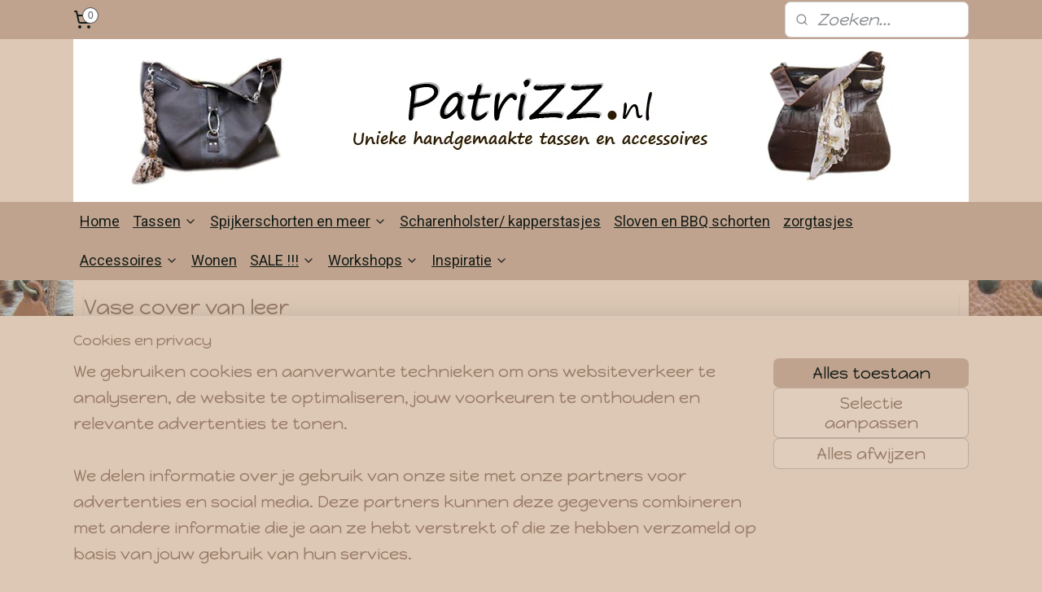

--- FILE ---
content_type: text/html; charset=UTF-8
request_url: https://www.patrizz.nl/c-4751200/vase-cover-van-leer/
body_size: 15725
content:
<!DOCTYPE html>
<!--[if lt IE 7]>
<html lang="nl"
      class="no-js lt-ie9 lt-ie8 lt-ie7 secure"> <![endif]-->
<!--[if IE 7]>
<html lang="nl"
      class="no-js lt-ie9 lt-ie8 is-ie7 secure"> <![endif]-->
<!--[if IE 8]>
<html lang="nl"
      class="no-js lt-ie9 is-ie8 secure"> <![endif]-->
<!--[if gt IE 8]><!-->
<html lang="nl" class="no-js secure">
<!--<![endif]-->
<head prefix="og: http://ogp.me/ns#">
    <meta http-equiv="Content-Type" content="text/html; charset=UTF-8"/>

    <title>Vase cover van leer | PatriZZ</title>
    <meta name="robots" content="noarchive"/>
    <meta name="robots" content="index,follow,noodp,noydir"/>
    
    <meta name="verify-v1" content="dXhitLdobFTTjFK_n_r3OpZRDaoHXhEUSv9TPB2NQ3c"/>
        <meta name="google-site-verification" content="dXhitLdobFTTjFK_n_r3OpZRDaoHXhEUSv9TPB2NQ3c"/>
    <meta name="theme-color" content="#977B67"/>
    <meta name="viewport" content="width=device-width, initial-scale=1.0"/>
    <meta name="revisit-after" content="1 days"/>
    <meta name="generator" content="Mijnwebwinkel"/>
    <meta name="web_author" content="https://www.mijnwebwinkel.nl/"/>

    

    <meta property="og:site_name" content="PatriZZ"/>

    <meta property="og:title" content="Vase cover van leer"/>
    <meta property="og:description" content=""/>
    <meta property="og:type" content="website"/>
    <meta property="og:image" content="https://cdn.myonlinestore.eu/93cb001a-6be1-11e9-a722-44a8421b9960/image/cache/full/02545ea5574e23e05cd079aedcd474893fa77b37.jpg"/>
        <meta property="og:image" content="https://cdn.myonlinestore.eu/93cb001a-6be1-11e9-a722-44a8421b9960/image/cache/full/895e3be5e09c764abfa4c8f68ce463d9fe96ed01.jpg"/>
        <meta property="og:image" content="https://cdn.myonlinestore.eu/93cb001a-6be1-11e9-a722-44a8421b9960/image/cache/full/fd357de5e629d9dc4bd980354febc5c0b2d3bb04.jpg"/>
        <meta property="og:url" content="https://www.patrizz.nl/c-4751200/vase-cover-van-leer/"/>

    <link rel="preload" as="style" href="https://static.myonlinestore.eu/assets/../js/fancybox/jquery.fancybox.css?20260123073340"
          onload="this.onload=null;this.rel='stylesheet'">
    <noscript>
        <link rel="stylesheet" href="https://static.myonlinestore.eu/assets/../js/fancybox/jquery.fancybox.css?20260123073340">
    </noscript>

    <link rel="stylesheet" type="text/css" href="https://asset.myonlinestore.eu/231FyU0JpwqXz6YZz9IAk80NZFzSdl.css"/>

    <link rel="preload" as="style" href="https://static.myonlinestore.eu/assets/../fonts/fontawesome-6.4.2/css/fontawesome.min.css?20260123073340"
          onload="this.onload=null;this.rel='stylesheet'">
    <link rel="preload" as="style" href="https://static.myonlinestore.eu/assets/../fonts/fontawesome-6.4.2/css/solid.min.css?20260123073340"
          onload="this.onload=null;this.rel='stylesheet'">
    <link rel="preload" as="style" href="https://static.myonlinestore.eu/assets/../fonts/fontawesome-6.4.2/css/brands.min.css?20260123073340"
          onload="this.onload=null;this.rel='stylesheet'">
    <link rel="preload" as="style" href="https://static.myonlinestore.eu/assets/../fonts/fontawesome-6.4.2/css/v4-shims.min.css?20260123073340"
          onload="this.onload=null;this.rel='stylesheet'">
    <noscript>
        <link rel="stylesheet" href="https://static.myonlinestore.eu/assets/../fonts/font-awesome-4.1.0/css/font-awesome.4.1.0.min.css?20260123073340">
    </noscript>

    <link rel="preconnect" href="https://static.myonlinestore.eu/" crossorigin />
    <link rel="dns-prefetch" href="https://static.myonlinestore.eu/" />
    <link rel="preconnect" href="https://cdn.myonlinestore.eu" crossorigin />
    <link rel="dns-prefetch" href="https://cdn.myonlinestore.eu" />

    <script type="text/javascript" src="https://static.myonlinestore.eu/assets/../js/modernizr.js?20260123073340"></script>
        
    <link rel="canonical" href="https://www.patrizz.nl/c-4751200/vase-cover-van-leer/"/>
                    <link rel="shortcut icon" type="image/x-icon" href="data:image/x-icon;base64,">
        <link rel="icon" type="image/png" href="[data-uri]" />
    <script>
        var _rollbarConfig = {
        accessToken: 'd57a2075769e4401ab611d78421f1c89',
        captureUncaught: false,
        captureUnhandledRejections: false,
        verbose: false,
        payload: {
            environment: 'prod',
            person: {
                id: 47878,
            },
            ignoredMessages: [
                'request aborted',
                'network error',
                'timeout'
            ]
        },
        reportLevel: 'error'
    };
    // Rollbar Snippet
    !function(r){var e={};function o(n){if(e[n])return e[n].exports;var t=e[n]={i:n,l:!1,exports:{}};return r[n].call(t.exports,t,t.exports,o),t.l=!0,t.exports}o.m=r,o.c=e,o.d=function(r,e,n){o.o(r,e)||Object.defineProperty(r,e,{enumerable:!0,get:n})},o.r=function(r){"undefined"!=typeof Symbol&&Symbol.toStringTag&&Object.defineProperty(r,Symbol.toStringTag,{value:"Module"}),Object.defineProperty(r,"__esModule",{value:!0})},o.t=function(r,e){if(1&e&&(r=o(r)),8&e)return r;if(4&e&&"object"==typeof r&&r&&r.__esModule)return r;var n=Object.create(null);if(o.r(n),Object.defineProperty(n,"default",{enumerable:!0,value:r}),2&e&&"string"!=typeof r)for(var t in r)o.d(n,t,function(e){return r[e]}.bind(null,t));return n},o.n=function(r){var e=r&&r.__esModule?function(){return r.default}:function(){return r};return o.d(e,"a",e),e},o.o=function(r,e){return Object.prototype.hasOwnProperty.call(r,e)},o.p="",o(o.s=0)}([function(r,e,o){var n=o(1),t=o(4);_rollbarConfig=_rollbarConfig||{},_rollbarConfig.rollbarJsUrl=_rollbarConfig.rollbarJsUrl||"https://cdnjs.cloudflare.com/ajax/libs/rollbar.js/2.14.4/rollbar.min.js",_rollbarConfig.async=void 0===_rollbarConfig.async||_rollbarConfig.async;var a=n.setupShim(window,_rollbarConfig),l=t(_rollbarConfig);window.rollbar=n.Rollbar,a.loadFull(window,document,!_rollbarConfig.async,_rollbarConfig,l)},function(r,e,o){var n=o(2);function t(r){return function(){try{return r.apply(this,arguments)}catch(r){try{console.error("[Rollbar]: Internal error",r)}catch(r){}}}}var a=0;function l(r,e){this.options=r,this._rollbarOldOnError=null;var o=a++;this.shimId=function(){return o},"undefined"!=typeof window&&window._rollbarShims&&(window._rollbarShims[o]={handler:e,messages:[]})}var i=o(3),s=function(r,e){return new l(r,e)},d=function(r){return new i(s,r)};function c(r){return t(function(){var e=Array.prototype.slice.call(arguments,0),o={shim:this,method:r,args:e,ts:new Date};window._rollbarShims[this.shimId()].messages.push(o)})}l.prototype.loadFull=function(r,e,o,n,a){var l=!1,i=e.createElement("script"),s=e.getElementsByTagName("script")[0],d=s.parentNode;i.crossOrigin="",i.src=n.rollbarJsUrl,o||(i.async=!0),i.onload=i.onreadystatechange=t(function(){if(!(l||this.readyState&&"loaded"!==this.readyState&&"complete"!==this.readyState)){i.onload=i.onreadystatechange=null;try{d.removeChild(i)}catch(r){}l=!0,function(){var e;if(void 0===r._rollbarDidLoad){e=new Error("rollbar.js did not load");for(var o,n,t,l,i=0;o=r._rollbarShims[i++];)for(o=o.messages||[];n=o.shift();)for(t=n.args||[],i=0;i<t.length;++i)if("function"==typeof(l=t[i])){l(e);break}}"function"==typeof a&&a(e)}()}}),d.insertBefore(i,s)},l.prototype.wrap=function(r,e,o){try{var n;if(n="function"==typeof e?e:function(){return e||{}},"function"!=typeof r)return r;if(r._isWrap)return r;if(!r._rollbar_wrapped&&(r._rollbar_wrapped=function(){o&&"function"==typeof o&&o.apply(this,arguments);try{return r.apply(this,arguments)}catch(o){var e=o;throw e&&("string"==typeof e&&(e=new String(e)),e._rollbarContext=n()||{},e._rollbarContext._wrappedSource=r.toString(),window._rollbarWrappedError=e),e}},r._rollbar_wrapped._isWrap=!0,r.hasOwnProperty))for(var t in r)r.hasOwnProperty(t)&&(r._rollbar_wrapped[t]=r[t]);return r._rollbar_wrapped}catch(e){return r}};for(var p="log,debug,info,warn,warning,error,critical,global,configure,handleUncaughtException,handleAnonymousErrors,handleUnhandledRejection,captureEvent,captureDomContentLoaded,captureLoad".split(","),u=0;u<p.length;++u)l.prototype[p[u]]=c(p[u]);r.exports={setupShim:function(r,e){if(r){var o=e.globalAlias||"Rollbar";if("object"==typeof r[o])return r[o];r._rollbarShims={},r._rollbarWrappedError=null;var a=new d(e);return t(function(){e.captureUncaught&&(a._rollbarOldOnError=r.onerror,n.captureUncaughtExceptions(r,a,!0),e.wrapGlobalEventHandlers&&n.wrapGlobals(r,a,!0)),e.captureUnhandledRejections&&n.captureUnhandledRejections(r,a,!0);var t=e.autoInstrument;return!1!==e.enabled&&(void 0===t||!0===t||"object"==typeof t&&t.network)&&r.addEventListener&&(r.addEventListener("load",a.captureLoad.bind(a)),r.addEventListener("DOMContentLoaded",a.captureDomContentLoaded.bind(a))),r[o]=a,a})()}},Rollbar:d}},function(r,e){function o(r,e,o){if(e.hasOwnProperty&&e.hasOwnProperty("addEventListener")){for(var n=e.addEventListener;n._rollbarOldAdd&&n.belongsToShim;)n=n._rollbarOldAdd;var t=function(e,o,t){n.call(this,e,r.wrap(o),t)};t._rollbarOldAdd=n,t.belongsToShim=o,e.addEventListener=t;for(var a=e.removeEventListener;a._rollbarOldRemove&&a.belongsToShim;)a=a._rollbarOldRemove;var l=function(r,e,o){a.call(this,r,e&&e._rollbar_wrapped||e,o)};l._rollbarOldRemove=a,l.belongsToShim=o,e.removeEventListener=l}}r.exports={captureUncaughtExceptions:function(r,e,o){if(r){var n;if("function"==typeof e._rollbarOldOnError)n=e._rollbarOldOnError;else if(r.onerror){for(n=r.onerror;n._rollbarOldOnError;)n=n._rollbarOldOnError;e._rollbarOldOnError=n}e.handleAnonymousErrors();var t=function(){var o=Array.prototype.slice.call(arguments,0);!function(r,e,o,n){r._rollbarWrappedError&&(n[4]||(n[4]=r._rollbarWrappedError),n[5]||(n[5]=r._rollbarWrappedError._rollbarContext),r._rollbarWrappedError=null);var t=e.handleUncaughtException.apply(e,n);o&&o.apply(r,n),"anonymous"===t&&(e.anonymousErrorsPending+=1)}(r,e,n,o)};o&&(t._rollbarOldOnError=n),r.onerror=t}},captureUnhandledRejections:function(r,e,o){if(r){"function"==typeof r._rollbarURH&&r._rollbarURH.belongsToShim&&r.removeEventListener("unhandledrejection",r._rollbarURH);var n=function(r){var o,n,t;try{o=r.reason}catch(r){o=void 0}try{n=r.promise}catch(r){n="[unhandledrejection] error getting `promise` from event"}try{t=r.detail,!o&&t&&(o=t.reason,n=t.promise)}catch(r){}o||(o="[unhandledrejection] error getting `reason` from event"),e&&e.handleUnhandledRejection&&e.handleUnhandledRejection(o,n)};n.belongsToShim=o,r._rollbarURH=n,r.addEventListener("unhandledrejection",n)}},wrapGlobals:function(r,e,n){if(r){var t,a,l="EventTarget,Window,Node,ApplicationCache,AudioTrackList,ChannelMergerNode,CryptoOperation,EventSource,FileReader,HTMLUnknownElement,IDBDatabase,IDBRequest,IDBTransaction,KeyOperation,MediaController,MessagePort,ModalWindow,Notification,SVGElementInstance,Screen,TextTrack,TextTrackCue,TextTrackList,WebSocket,WebSocketWorker,Worker,XMLHttpRequest,XMLHttpRequestEventTarget,XMLHttpRequestUpload".split(",");for(t=0;t<l.length;++t)r[a=l[t]]&&r[a].prototype&&o(e,r[a].prototype,n)}}}},function(r,e){function o(r,e){this.impl=r(e,this),this.options=e,function(r){for(var e=function(r){return function(){var e=Array.prototype.slice.call(arguments,0);if(this.impl[r])return this.impl[r].apply(this.impl,e)}},o="log,debug,info,warn,warning,error,critical,global,configure,handleUncaughtException,handleAnonymousErrors,handleUnhandledRejection,_createItem,wrap,loadFull,shimId,captureEvent,captureDomContentLoaded,captureLoad".split(","),n=0;n<o.length;n++)r[o[n]]=e(o[n])}(o.prototype)}o.prototype._swapAndProcessMessages=function(r,e){var o,n,t;for(this.impl=r(this.options);o=e.shift();)n=o.method,t=o.args,this[n]&&"function"==typeof this[n]&&("captureDomContentLoaded"===n||"captureLoad"===n?this[n].apply(this,[t[0],o.ts]):this[n].apply(this,t));return this},r.exports=o},function(r,e){r.exports=function(r){return function(e){if(!e&&!window._rollbarInitialized){for(var o,n,t=(r=r||{}).globalAlias||"Rollbar",a=window.rollbar,l=function(r){return new a(r)},i=0;o=window._rollbarShims[i++];)n||(n=o.handler),o.handler._swapAndProcessMessages(l,o.messages);window[t]=n,window._rollbarInitialized=!0}}}}]);
    // End Rollbar Snippet
    </script>
    <script defer type="text/javascript" src="https://static.myonlinestore.eu/assets/../js/jquery.min.js?20260123073340"></script><script defer type="text/javascript" src="https://static.myonlinestore.eu/assets/../js/mww/shop.js?20260123073340"></script><script defer type="text/javascript" src="https://static.myonlinestore.eu/assets/../js/mww/shop/category.js?20260123073340"></script><script defer type="text/javascript" src="https://static.myonlinestore.eu/assets/../js/fancybox/jquery.fancybox.pack.js?20260123073340"></script><script defer type="text/javascript" src="https://static.myonlinestore.eu/assets/../js/fancybox/jquery.fancybox-thumbs.js?20260123073340"></script><script defer type="text/javascript" src="https://static.myonlinestore.eu/assets/../js/mww/image.js?20260123073340"></script><script defer type="text/javascript" src="https://static.myonlinestore.eu/assets/../js/mww/navigation.js?20260123073340"></script><script defer type="text/javascript" src="https://static.myonlinestore.eu/assets/../js/delay.js?20260123073340"></script><script defer type="text/javascript" src="https://static.myonlinestore.eu/assets/../js/mww/ajax.js?20260123073340"></script><script defer type="text/javascript" src="https://static.myonlinestore.eu/assets/../js/foundation/foundation.min.js?20260123073340"></script><script defer type="text/javascript" src="https://static.myonlinestore.eu/assets/../js/foundation/foundation/foundation.topbar.js?20260123073340"></script><script defer type="text/javascript" src="https://static.myonlinestore.eu/assets/../js/foundation/foundation/foundation.tooltip.js?20260123073340"></script><script defer type="text/javascript" src="https://static.myonlinestore.eu/assets/../js/mww/deferred.js?20260123073340"></script>
        <script src="https://static.myonlinestore.eu/assets/webpack/bootstrapper.ce10832e.js"></script>
    
    <script src="https://static.myonlinestore.eu/assets/webpack/vendor.85ea91e8.js" defer></script><script src="https://static.myonlinestore.eu/assets/webpack/main.c5872b2c.js" defer></script>
    
    <script src="https://static.myonlinestore.eu/assets/webpack/webcomponents.377dc92a.js" defer></script>
    
    <script src="https://static.myonlinestore.eu/assets/webpack/render.8395a26c.js" defer></script>

    <script>
        window.bootstrapper.add(new Strap('marketingScripts', []));
    </script>
        <script>
  window.dataLayer = window.dataLayer || [];

  function gtag() {
    dataLayer.push(arguments);
  }

    gtag(
    "consent",
    "default",
    {
      "ad_storage": "denied",
      "ad_user_data": "denied",
      "ad_personalization": "denied",
      "analytics_storage": "denied",
      "security_storage": "granted",
      "personalization_storage": "denied",
      "functionality_storage": "denied",
    }
  );

  gtag("js", new Date());
  gtag("config", 'G-HSRC51ENF9', { "groups": "myonlinestore" });gtag("config", 'G-Q0KJN1Y5XM');</script>
<script async src="https://www.googletagmanager.com/gtag/js?id=G-HSRC51ENF9"></script>
        <script>
        
    </script>
        
<script>
    var marketingStrapId = 'marketingScripts'
    var marketingScripts = window.bootstrapper.use(marketingStrapId);

    if (marketingScripts === null) {
        marketingScripts = [];
    }

    
    window.bootstrapper.update(new Strap(marketingStrapId, marketingScripts));
</script>
    <noscript>
        <style>ul.products li {
                opacity: 1 !important;
            }</style>
    </noscript>

            <script>
                (function (w, d, s, l, i) {
            w[l] = w[l] || [];
            w[l].push({
                'gtm.start':
                    new Date().getTime(), event: 'gtm.js'
            });
            var f = d.getElementsByTagName(s)[0],
                j = d.createElement(s), dl = l != 'dataLayer' ? '&l=' + l : '';
            j.async = true;
            j.src =
                'https://www.googletagmanager.com/gtm.js?id=' + i + dl;
            f.parentNode.insertBefore(j, f);
        })(window, document, 'script', 'dataLayer', 'GTM-MSQ3L6L');
            </script>

</head>
<body    class="lang-nl_NL layout-width-1100 oneColumn">

    <noscript>
                    <iframe src="https://www.googletagmanager.com/ns.html?id=GTM-MSQ3L6L" height="0" width="0"
                    style="display:none;visibility:hidden"></iframe>
            </noscript>


<header>
    <a tabindex="0" id="skip-link" class="button screen-reader-text" href="#content">Spring naar de hoofdtekst</a>
</header>


<div id="react_element__filter"></div>

<div class="site-container">
    <div class="inner-wrap">
        
        
        <div class="bg-container custom-css-container"             data-active-language="nl"
            data-current-date="25-01-2026"
            data-category-id="4751200"
            data-article-id="unknown"
            data-article-category-id="unknown"
            data-article-name="unknown"
        >
            <noscript class="no-js-message">
                <div class="inner">
                    Javascript is uitgeschakeld.


Zonder Javascript is het niet mogelijk bestellingen te plaatsen in deze webwinkel en zijn een aantal functionaliteiten niet beschikbaar.
                </div>
            </noscript>

            <div id="header">
                <div id="react_root"><!-- --></div>
                <div
                    class="header-bar-top">
                                                
<div class="row header-bar-inner" data-bar-position="top" data-options="sticky_on: [medium, large]; is_hover: true; scrolltop: true;" data-topbar>
    <section class="top-bar-section">
                                    <div class="module-container cart align-left">
                    
<div class="header-cart module moduleCartCompact" data-ajax-cart-replace="true" data-productcount="0">
            <a href="/cart/?category_id=4751200" class="foldout-cart">
                <div   
    aria-hidden role="img"
    class="icon icon--sf-shopping-cart
        "
            title="Winkelwagen"
    >
    <svg><use xlink:href="#sf-shopping-cart"></use></svg>
    </div>
            <span class="count">0</span>
        </a>
        <div class="hidden-cart-details">
            <div class="invisible-hover-area">
                <div data-mobile-cart-replace="true" class="cart-details">
                                            <div class="cart-summary">
                            Geen artikelen in winkelwagen.
                        </div>
                                    </div>

                            </div>
        </div>
    </div>

                </div>
                                                <div class="module-container search align-right2">
                    <div class="react_element__searchbox" 
    data-post-url="/search/" 
    data-search-phrase=""></div>

                </div>
                        </section>
</div>

                                    </div>

                



<sf-header-image
    class="web-component"
    header-element-height="200px"
    align="center"
    store-name="PatriZZ"
    store-url="https://www.patrizz.nl/"
    background-image-url="https://cdn.myonlinestore.eu/93cb001a-6be1-11e9-a722-44a8421b9960/nl_NL_image_header_4.jpg?t=1769173573"
    mobile-background-image-url=""
    logo-custom-width=""
    logo-custom-height=""
    page-column-width="1100"
    style="
        height: 200px;

        --background-color: #DDC8B5;
        --background-height: 200px;
        --background-aspect-ratio: 5.5;
        --scaling-background-aspect-ratio: 5.5;
        --mobile-background-height: 0px;
        --mobile-background-aspect-ratio: 1;
        --color: #C0A38E;
        --logo-custom-width: auto;
        --logo-custom-height: auto;
        --logo-aspect-ratio: 1
        ">
    </sf-header-image>
                <div class="header-bar-bottom">
                                                
<div class="row header-bar-inner" data-bar-position="header" data-options="sticky_on: [medium, large]; is_hover: true; scrolltop: true;" data-topbar>
    <section class="top-bar-section">
                                    <nav class="module-container navigation  align-left">
                    <ul>
                            




<li class="">
            <a href="https://www.patrizz.nl/" class="">
            Home
                    </a>

                                </li>
    

    


<li class="has-dropdown">
            <a href="https://www.patrizz.nl/c-3430179/tassen/" class="">
            Tassen
                                                <div aria-hidden role="img" class="icon"><svg><use xlink:href="#sf-chevron-down"></use></svg></div>
                                    </a>

                                    <ul class="dropdown">
                        




<li class="">
            <a href="https://www.patrizz.nl/c-2939840/tassen-van-up-cycled-leer-en-meer/" class="">
            Tassen van UP-cycled leer en meer
                    </a>

                                </li>
    




<li class="">
            <a href="https://www.patrizz.nl/c-1135918/tassen/" class="">
            tassen
                    </a>

                                </li>
    




<li class="">
            <a href="https://www.patrizz.nl/c-775272/werk-tassen-reistassen/" class="">
            Werk-tassen | Reistassen
                    </a>

                                </li>
    




<li class="">
            <a href="https://www.patrizz.nl/c-2710269/exclusieve-handbeschilderde-tassen/" class="">
            Exclusieve handbeschilderde tassen
                    </a>

                                </li>
    




<li class="">
            <a href="https://www.patrizz.nl/c-1028479/opdrachten-orders/" class="">
            Opdrachten | Orders
                    </a>

                                </li>
    




<li class="">
            <a href="https://www.patrizz.nl/c-5655098/rolstoeltasje/" class="">
            Rolstoeltasje
                    </a>

                                </li>
                </ul>
                        </li>
    

    


<li class="has-dropdown">
            <a href="https://www.patrizz.nl/c-3294236/spijkerschorten-en-meer/" class="">
            Spijkerschorten en meer
                                                <div aria-hidden role="img" class="icon"><svg><use xlink:href="#sf-chevron-down"></use></svg></div>
                                    </a>

                                    <ul class="dropdown">
                        

    


<li class="has-dropdown">
            <a href="https://www.patrizz.nl/c-3294248/professionele-spijkerschorten/" class="">
            Professionele Spijkerschorten 
                                                <div aria-hidden role="img" class="icon sub-item"><svg><use xlink:href="#sf-chevron-right"></use></svg></div>
                                    </a>

                                    <ul class="dropdown">
                        




<li class="">
            <a href="https://www.patrizz.nl/c-7582257/2-zakken/" class="">
            2 zakken
                    </a>

                                </li>
    




<li class="">
            <a href="https://www.patrizz.nl/c-7582260/4-zakken/" class="">
            4 zakken
                    </a>

                                </li>
    




<li class="">
            <a href="https://www.patrizz.nl/c-7582263/gereedschapsgordels-en-zakken/" class="">
            Gereedschapsgordels en zakken
                    </a>

                                </li>
    




<li class="">
            <a href="https://www.patrizz.nl/c-7582266/diverse-spijkerschorten/" class="">
            Diverse spijkerschorten
                    </a>

                                </li>
                </ul>
                        </li>
    




<li class="">
            <a href="https://www.patrizz.nl/c-7138713/klusschorten/" class="">
            Klusschorten
                    </a>

                                </li>
    




<li class="">
            <a href="https://www.patrizz.nl/c-6910823/gereedschaps-accessoires/" class="">
            Gereedschaps accessoires
                    </a>

                                </li>
    




<li class="">
            <a href="https://www.patrizz.nl/c-6910826/inspiratie-en-opdrachten/" class="">
             Inspiratie en opdrachten
                    </a>

                                </li>
                </ul>
                        </li>
    




<li class="">
            <a href="https://www.patrizz.nl/c-6910763/scharenholster-kapperstasjes/" class="">
            Scharenholster/ kapperstasjes
                    </a>

                                </li>
    




<li class="">
            <a href="https://www.patrizz.nl/c-6910766/sloven-en-bbq-schorten/" class="">
            Sloven en BBQ schorten
                    </a>

                                </li>
    




<li class="">
            <a href="https://www.patrizz.nl/c-6910769/zorgtasjes/" class="">
            zorgtasjes
                    </a>

                                </li>
    

    


<li class="has-dropdown">
            <a href="https://www.patrizz.nl/c-689241/accessoires/" class="">
            Accessoires
                                                <div aria-hidden role="img" class="icon"><svg><use xlink:href="#sf-chevron-down"></use></svg></div>
                                    </a>

                                    <ul class="dropdown">
                        




<li class="">
            <a href="https://www.patrizz.nl/c-5164603/leren-notitieboek-covers/" class="">
            Leren Notitieboek covers
                    </a>

                                </li>
    




<li class="">
            <a href="https://www.patrizz.nl/c-5369257/dopp-kit-heren-toilettassen/" class="">
            Dopp kit/ heren toilettassen
                    </a>

                                </li>
                </ul>
                        </li>
    




<li class="">
            <a href="https://www.patrizz.nl/c-4245175/wonen/" class="">
            Wonen
                    </a>

                                </li>
    

    


<li class="has-dropdown">
            <a href="https://www.patrizz.nl/c-3925710/sale/" class="">
            SALE !!!
                                                <div aria-hidden role="img" class="icon"><svg><use xlink:href="#sf-chevron-down"></use></svg></div>
                                    </a>

                                    <ul class="dropdown">
                        




<li class="">
            <a href="https://www.patrizz.nl/c-3714277/schorten-holsters/" class="">
            Schorten &amp; Holsters
                    </a>

                                </li>
    




<li class="">
            <a href="https://www.patrizz.nl/c-690738/tassen/" class="">
            Tassen 
                    </a>

                                </li>
    




<li class="">
            <a href="https://www.patrizz.nl/c-5998825/accessoires/" class="">
            Accessoires
                    </a>

                                </li>
    




<li class="">
            <a href="https://www.patrizz.nl/c-4410388/woonaccessoires/" class="">
            Woonaccessoires
                    </a>

                                </li>
                </ul>
                        </li>
    

    


<li class="has-dropdown">
            <a href="https://www.patrizz.nl/c-2473390/workshops/" class="">
            Workshops
                                                <div aria-hidden role="img" class="icon"><svg><use xlink:href="#sf-chevron-down"></use></svg></div>
                                    </a>

                                    <ul class="dropdown">
                        

    


<li class="has-dropdown">
            <a href="https://www.patrizz.nl/c-1424371/exclusieve-tassen-maken/" class="">
            Exclusieve tassen maken
                                                <div aria-hidden role="img" class="icon sub-item"><svg><use xlink:href="#sf-chevron-right"></use></svg></div>
                                    </a>

                                    <ul class="dropdown">
                        




<li class="">
            <a href="https://www.patrizz.nl/c-1545012/foto-s-tassen-van-de-workshop-exclusieve-tas-maken/" class="">
            Foto&#039;s  tassen van de workshop exclusieve tas maken.
                    </a>

                                </li>
                </ul>
                        </li>
    




<li class="">
            <a href="https://www.patrizz.nl/c-5322997/workshop-beugeltas-1-persoon/" class="">
            Workshop Beugeltas 1 persoon
                    </a>

                                </li>
    




<li class="">
            <a href="https://www.patrizz.nl/c-2824942/workshop-shopper-maken/" class="">
            Workshop Shopper maken 
                    </a>

                                </li>
    




<li class="">
            <a href="https://www.patrizz.nl/c-5347120/korte-workshop-59-95/" class="">
            Korte workshop;  € 59.95
                    </a>

                                </li>
    




<li class="">
            <a href="https://www.patrizz.nl/c-4269672/froebelen-met-leer/" class="">
            Fröbelen met leer
                    </a>

                                </li>
    




<li class="">
            <a href="https://www.patrizz.nl/c-5730357/prijslijst-workshops/" class="">
            prijslijst workshops
                    </a>

                                </li>
    




<li class="">
            <a href="https://www.patrizz.nl/c-5177119/atelier-plek-huren/" class="">
            Atelier plek huren
                    </a>

                                </li>
    




<li class="">
            <a href="https://www.patrizz.nl/c-5333045/sfeerimpressie/" class="">
            Sfeerimpressie
                    </a>

                                </li>
    




<li class="">
            <a href="https://www.patrizz.nl/c-6351981/diy-pakketjes/" class="">
            DIY pakketjes
                    </a>

                                </li>
                </ul>
                        </li>
    

    


<li class="has-dropdown">
            <a href="https://www.patrizz.nl/c-3430200/inspiratie/" class="">
            Inspiratie
                                                <div aria-hidden role="img" class="icon"><svg><use xlink:href="#sf-chevron-down"></use></svg></div>
                                    </a>

                                    <ul class="dropdown">
                        

    


<li class="has-dropdown">
            <a href="https://www.patrizz.nl/c-3188881/verkochte-leren-schorten/" class="">
            Verkochte Leren schorten
                                                <div aria-hidden role="img" class="icon sub-item"><svg><use xlink:href="#sf-chevron-right"></use></svg></div>
                                    </a>

                                    <ul class="dropdown">
                        




<li class="">
            <a href="https://www.patrizz.nl/c-4018240/verkochte-horeca-schorten/" class="">
            verkochte Horeca schorten
                    </a>

                                </li>
    




<li class="">
            <a href="https://www.patrizz.nl/c-4018241/verkochte-opdracht-scharenholsters/" class="">
            verkochte /opdracht scharenholsters
                    </a>

                                </li>
    




<li class="">
            <a href="https://www.patrizz.nl/c-5074769/verkochte-opdracht-zorgschorten/" class="">
            Verkochte/ opdracht zorgschorten
                    </a>

                                </li>
                </ul>
                        </li>
    




<li class="">
            <a href="https://www.patrizz.nl/c-3415600/verkochte-tassen-in-opdracht/" class="">
            Verkochte tassen in opdracht
                    </a>

                                </li>
    




<li class="">
            <a href="https://www.patrizz.nl/c-3415601/verkochte-schorten-in-opdracht/" class="">
            Verkochte schorten in opdracht
                    </a>

                                </li>
    




<li class="">
            <a href="https://www.patrizz.nl/c-3415608/verkochte-accessoires-en-diverse-in-opdracht/" class="">
            Verkochte accessoires en diverse in opdracht
                    </a>

                                </li>
    




<li class="">
            <a href="https://www.patrizz.nl/c-1386618/verkochte-tassen-1/" class="">
            Verkochte tassen 1
                    </a>

                                </li>
    




<li class="">
            <a href="https://www.patrizz.nl/c-1829591/verkochte-tassen-2/" class="">
            Verkochte tassen 2
                    </a>

                                </li>
    




<li class="">
            <a href="https://www.patrizz.nl/c-1386619/verkochte-accessoires/" class="">
            Verkochte Accessoires
                    </a>

                                </li>
                </ul>
                        </li>

                    </ul>
                </nav>
                        </section>
</div>

                                    </div>
            </div>

            
            
            <div id="content" class="columncount-1">
                <div class="row">
                                            <div class="columns columns-14 foldout-nav">
                            <a class="mobile-nav-toggle" href="#" data-react-trigger="mobile-navigation-toggle">
    <i></i> Menu</a>   
                        </div>
                                                                <div class="columns large-14 medium-14 small-14" id="centercolumn">
    
    
                                <script>
        window.bootstrapper.add(new Strap('filters', ));
        window.bootstrapper.add(new Strap('criteria', ));
    </script>
    
                        
                        <div class="intro rte_content">
                    <h1>Vase cover van leer</h1>
                            
            </div>



    
    
        <div id="react_element__category-events"><!-- --></div>
        
        <div class="prev_next top display_mode_6">
    <div class="row collapse overviewOptions">
        <div class="overviewOptions-item filter-toggle">
                        
                                        <div class="sorting-selection-mobile">
                    <div class="sortingSelect">
                        <div class="inline-select">
                            <span class="sorting-selection-mobile-icon inline-select-icon">
                                    <span
    aria-hidden role="img"
    class="icon icon--sf-arrow-down-up
        "
    >
    <svg><use xlink:href="#sf-arrow-down-up"></use></svg>
    </span>
                            </span>
                            <select onchange="mww.shop.category.sortArticles(event)" aria-label="Sorteer op">
                                <option value="0">
                                    Populariteit</option>
                                <option  value="1">
                                    Laagste prijs</option>
                                <option  value="2">
                                    Hoogste prijs</option>
                                <option  value="3">
                                    A - Z</option>
                                <option  value="4">
                                    Z - A</option>
                                <option  value="5">
                                    Nieuw - Oud</option>
                                <option  value="6">
                                    Oud - Nieuw</option>
                            </select>
                            <span class="inline-select-icon">
                                    <span
    aria-hidden role="img"
    class="icon icon--sf-chevron-down
        "
    >
    <svg><use xlink:href="#sf-chevron-down"></use></svg>
    </span>
                            </span>
                        </div>
                    </div>
                </div>
                    </div>
        <div class="overviewOptions-item">
                                                                                        <div class="sorting-selection-desktop">
                    <div class="sortingSelect">
                        <span class="prefix">
                            Sorteer op</span>
                        <div class="inline-select">
                            <select onchange="mww.shop.category.sortArticles(event)" aria-label="Sorteer op">
                                <option value="0">
                                    Populariteit</option>
                                <option  value="1">
                                    Laagste prijs</option>
                                <option  value="2">
                                    Hoogste prijs</option>
                                <option  value="3">
                                    A - Z</option>
                                <option  value="4">
                                    Z - A</option>
                                <option  value="5">
                                    Nieuw - Oud</option>
                                <option  value="6">
                                    Oud - Nieuw</option>
                            </select>
                            <span class="inline-select-icon">
                                    <span
    aria-hidden role="img"
    class="icon icon--sf-chevron-down
        "
    >
    <svg><use xlink:href="#sf-chevron-down"></use></svg>
    </span>
                            </span>
                        </div>
                    </div>
                </div>
                    </div>
    </div>
</div>

            <ul class="products masonry">
                        <li id="article_52072412"><span class="row-top"><a href="https://cdn.myonlinestore.eu/93cb001a-6be1-11e9-a722-44a8421b9960/image/cache/full/02545ea5574e23e05cd079aedcd474893fa77b37.jpg?20260123073340" class="fancybox zoom" rel="overview"
           title="Vase cover"
           data-product-url="https://www.patrizz.nl/a-52072412/vase-cover-van-leer/vase-cover/"><div   
    aria-hidden role="img"
    class="icon icon--sf-zoom-in
        "
            title="zoom-in"
    ><svg><use xlink:href="#sf-zoom-in"></use></svg></div></a><a href="https://www.patrizz.nl/a-52072412/vase-cover-van-leer/vase-cover/" class="image" title="Vase cover"
           style="background-image: url(https://cdn.myonlinestore.eu/93cb001a-6be1-11e9-a722-44a8421b9960/image/cache/article/02545ea5574e23e05cd079aedcd474893fa77b37.jpg?20260123073340);"><img src="https://cdn.myonlinestore.eu/93cb001a-6be1-11e9-a722-44a8421b9960/image/cache/article/02545ea5574e23e05cd079aedcd474893fa77b37.jpg?20260123073340" alt="Vase cover" /></a><div class="save-button-overview" id="react_element__saveforlater-overview-button" data-product-id="0d20e1e7-bd59-11eb-a98b-0a6e45a98899" data-analytics-id="41203338" data-product-name="Vase cover" data-value="18.500000" data-currency="EUR"></div></span><span class="row-bottom"><div class="info"><a href="https://www.patrizz.nl/a-52072412/vase-cover-van-leer/vase-cover/" class="title">Vase cover</a><p class="desc">
                        Afmetingen: 15 cm doorsnee en de hoogte is 25.5 cm met omslag 29 cm zonder omslag<br /><br />
Geef je lelijke vaas een overjasje van leer vvoor een stoer uiterlijk<br /><br />
prijs per st.<br /><br />
Kleur: vintage zwart
        </p><div class="right"><span class="pricetag"><span class="regular">
                    € 18,<sup>50</sup></span></span><div class="product-overview-buttons "><form method="post" action="/order/cart/article-add/" class="order-button addToCartForm"><input type="hidden" name="category_article_id" value="52072412"/><input type="hidden" name="ajax_cart" value="true" class="has_ajax_cart"/><button onclick="if (window.overviewAddToCart) window.overviewAddToCart({ id: '41203338', name: 'Vase cover', quantity: 1, value: '18.500000', currency: 'EUR' });" class="btn has_ajax_cart" type="submit"
                                title="Vase cover bestellen">Bestellen</button></form></div></div></div></span></li>                                <li id="article_55198141"><span class="row-top"><a href="https://cdn.myonlinestore.eu/93cb001a-6be1-11e9-a722-44a8421b9960/image/cache/full/895e3be5e09c764abfa4c8f68ce463d9fe96ed01.jpg?20260123073340" class="fancybox zoom" rel="overview"
           title="Vase cover"
           data-product-url="https://www.patrizz.nl/a-55198141/vase-cover-van-leer/vase-cover/"><div   
    aria-hidden role="img"
    class="icon icon--sf-zoom-in
        "
            title="zoom-in"
    ><svg><use xlink:href="#sf-zoom-in"></use></svg></div></a><a href="https://www.patrizz.nl/a-55198141/vase-cover-van-leer/vase-cover/" class="image" title="Vase cover"
           style="background-image: url(https://cdn.myonlinestore.eu/93cb001a-6be1-11e9-a722-44a8421b9960/image/cache/article/895e3be5e09c764abfa4c8f68ce463d9fe96ed01.jpg?20260123073340);"><img src="https://cdn.myonlinestore.eu/93cb001a-6be1-11e9-a722-44a8421b9960/image/cache/article/895e3be5e09c764abfa4c8f68ce463d9fe96ed01.jpg?20260123073340" alt="Vase cover" /></a><div class="save-button-overview" id="react_element__saveforlater-overview-button" data-product-id="ef627da4-bde2-11eb-a98b-0a6e45a98899" data-analytics-id="43045354" data-product-name="Vase cover" data-value="19.500000" data-currency="EUR"></div></span><span class="row-bottom"><div class="info"><a href="https://www.patrizz.nl/a-55198141/vase-cover-van-leer/vase-cover/" class="title">Vase cover</a><p class="desc">
                        Afmetingen: 14 cm doorsnee en de hoogte is 24 cm.<br /><br />
Geef je lelijke vaas een overjasje van leer vvoor een stoer uiterlijk<br /><br />
prijs per st.<br /><br />
Kleur: zwart
        </p><div class="right"><span class="pricetag"><span class="regular">
                    € 19,<sup>50</sup></span></span><div class="product-overview-buttons "><div class="order-button"><a class="order btn" href="https://www.patrizz.nl/a-55198141/vase-cover-van-leer/vase-cover/"
                    title="Vase cover bestellen">Bestellen</a></div></div></div></div></span></li>            </ul>
<script type="text/javascript" src="https://static.myonlinestore.eu/assets/../js/vendor/imagesloaded.pkgd.min.js?20260123073340"></script>
<script type="text/javascript" src="https://static.myonlinestore.eu/assets/../js/vendor/masonry.pkgd.min.js?20260123073340"></script>
<script type="text/javascript">
    var grid = document.querySelector('.products.masonry');
    var renderedGrid = false;
    var timer;
    var masonryGrid;

    imagesLoaded(grid, function() {
        masonryGrid = new Masonry(grid);
        window.addEventListener('scroll', checkScrollEvent);
    });

    function rerenderMasonry() {
        renderedGrid = true;
        masonryGrid.layout();
    }

    function checkScrollEvent(event) {
        clearTimeout(timer);
        timer = setTimeout( rerenderMasonry , 150 );

        if (renderedGrid) {
            window.removeEventListener('scroll', checkScrollEvent);
        }
    }
</script>
    


    
    
            
    </div>
                                    </div>
            </div>
        </div>

                    <div id="footer" class="custom-css-container"             data-active-language="nl"
            data-current-date="25-01-2026"
            data-category-id="4751200"
            data-article-id="unknown"
            data-article-category-id="unknown"
            data-article-name="unknown"
        >
                    <div class="pane paneFooter">
        <div class="inner">
            <ul>
                                                        <li><div class="block textarea  textAlignLeft ">
    
            <p><img alt="" width="53" height="46" src="https://cdn.myonlinestore.eu/93cb001a-6be1-11e9-a722-44a8421b9960/images/ideal.png" style="border-style:solid; border-width:0px"></p><p><br><img alt="" width="77" height="46" src="https://cdn.myonlinestore.eu/93cb001a-6be1-11e9-a722-44a8421b9960/images/mastercardgoed.png" style="border-style:solid; border-width:0px">&nbsp; &nbsp;</p><p>&nbsp;</p><p><img alt="Payconiq - API Release" width="120" height="35" src="https://developer.payconiq.com/online-payments-dock/docs/images/WhiteLogo.png" style="border-style:solid; border-width:0px"></p>
    </div>
</li>
                                                        <li><div class="block textarea  textAlignLeft ">
            <h3>Service</h3>
    
            <p><a href="https://www.patrizz.nl/c-1364283/over-patrizz-about-patrizz/">Over Patrizz</a><br><a href="https://www.patrizz.nl/c-1182850/algemene-voorwaarden/">Algemene voorwaarden</a><br><a href="https://www.patrizz.nl/c-1098388/cadeaubonnen/">Cadeaubonnen</a><br><a href="https://www.patrizz.nl/c-1539429/verkooppunten/">Verkooppunten</a><br><a href="https://www.patrizz.nl/c-1262680/klantenservice/">Klantenservice</a></p><p><a href="https://www.patrizz.nl/c-786100/contact/">Contact</a></p><p>&nbsp;</p>
    </div>
</li>
                                                        <li><div class="block textarea  textAlignLeft ">
            <h3>Heb je vragen?</h3>
    
            <p>Stuur ons dan een mailtje en we reageren zo snel mogelijk!</p><p>info@patrizz.nl</p><p>&nbsp;</p><p><a target="_blank" href="https://www.facebook.com/patrizz.nl/"><img alt="" width="50" height="50" src="https://cdn.myonlinestore.eu/93cb001a-6be1-11e9-a722-44a8421b9960/images/butonfacebook.png" style="border-style:solid; border-width:0px"></a><a target="_blank" href="https://www.instagram.com/atelier_patrizz/"><img alt="" width="50" height="50" src="https://cdn.myonlinestore.eu/93cb001a-6be1-11e9-a722-44a8421b9960/images/butoninstagram.png" style="border-style:solid; border-width:0px"></a></p>
    </div>
</li>
                                                        <li><div class="block textarea  textAlignLeft ">
            <h3>Extra</h3>
    
            <p><a href="https://www.patrizz.nl/c-1098388/cadeaubonnen/">Cadeaubonnen</a><br><a href="https://www.patrizz.nl/c-4431653/cadeauverpakking/">Cadeauverpakkingen</a><br><a href="https://www.patrizz.nl/c-3437128/superdealzz-by-patrizz/">Superdealzz&nbsp;</a><br><a href="https://www.patrizz.nl/c-1364251/blog/">Blog</a><br><a href="https://www.patrizz.nl/c-5018631/kijk-en-koop-dag/">Kijk- &amp; Koopdag</a></p>
    </div>
</li>
                                                        <li></li>
                            </ul>
        </div>
    </div>

            </div>
                <div id="mwwFooter">
            <div class="row mwwFooter">
                <div class="columns small-14">
                                                                                                                                                © 2010 - 2026 PatriZZ
                        | <a href="https://www.patrizz.nl/sitemap/" class="footer">sitemap</a>
                        | <a href="https://www.patrizz.nl/rss/" class="footer" target="_blank">rss</a>
                                                    | <a href="https://www.mijnwebwinkel.nl/webshop-starten?utm_medium=referral&amp;utm_source=ecommerce_website&amp;utm_campaign=myonlinestore_shops_pro_nl" class="footer" target="_blank">webwinkel beginnen</a>
    -
    powered by <a href="https://www.mijnwebwinkel.nl/?utm_medium=referral&amp;utm_source=ecommerce_website&amp;utm_campaign=myonlinestore_shops_pro_nl" class="footer" target="_blank">Mijnwebwinkel</a>                                                            </div>
            </div>
        </div>
    </div>
</div>

<script>
    window.bootstrapper.add(new Strap('storeNotifications', {
        notifications: [],
    }));

    var storeLocales = [
                'nl_NL',
                'en_GB',
                'de_DE',
                'fr_FR',
                'it_IT',
            ];
    window.bootstrapper.add(new Strap('storeLocales', storeLocales));

    window.bootstrapper.add(new Strap('consentBannerSettings', {"enabled":true,"privacyStatementPageId":null,"privacyStatementPageUrl":null,"updatedAt":"2024-02-29T11:31:41+01:00","updatedAtTimestamp":1709202701,"consentTypes":{"required":{"enabled":true,"title":"Noodzakelijk","text":"Cookies en technieken die zijn nodig om de website bruikbaar te maken, zoals het onthouden van je winkelmandje, veilig afrekenen en toegang tot beveiligde gedeelten van de website. Zonder deze cookies kan de website niet naar behoren werken."},"analytical":{"enabled":true,"title":"Statistieken","text":"Cookies en technieken die anoniem gegevens verzamelen en rapporteren over het gebruik van de website, zodat de website geoptimaliseerd kan worden."},"functional":{"enabled":false,"title":"Functioneel","text":"Cookies en technieken die helpen om optionele functionaliteiten aan de website toe te voegen, zoals chatmogelijkheden, het verzamelen van feedback en andere functies van derden."},"marketing":{"enabled":true,"title":"Marketing","text":"Cookies en technieken die worden ingezet om bezoekers gepersonaliseerde en relevante advertenties te kunnen tonen op basis van eerder bezochte pagina’s, en om de effectiviteit van advertentiecampagnes te analyseren."},"personalization":{"enabled":false,"title":"Personalisatie","text":"Cookies en technieken om de vormgeving en inhoud van de website op u aan te passen, zoals de taal of vormgeving van de website."}},"labels":{"banner":{"title":"Cookies en privacy","text":"We gebruiken cookies en aanverwante technieken om ons websiteverkeer te analyseren, de website te optimaliseren, jouw voorkeuren te onthouden en relevante advertenties te tonen.\n\nWe delen informatie over je gebruik van onze site met onze partners voor advertenties en social media. Deze partners kunnen deze gegevens combineren met andere informatie die je aan ze hebt verstrekt of die ze hebben verzameld op basis van jouw gebruik van hun services."},"modal":{"title":"Cookie- en privacyinstellingen","text":"We gebruiken cookies en aanverwante technieken om ons websiteverkeer te analyseren, de website te optimaliseren, jouw voorkeuren te onthouden en relevante advertenties te tonen.\n\nWe delen informatie over je gebruik van onze site met onze partners voor advertenties en social media. Deze partners kunnen deze gegevens combineren met andere informatie die je aan ze hebt verstrekt of die ze hebben verzameld op basis van jouw gebruik van hun services."},"button":{"title":"Cookie- en privacyinstellingen","text":"button_text"}}}));
    window.bootstrapper.add(new Strap('store', {"availableBusinessModels":"ALL","currency":"EUR","currencyDisplayLocale":"nl_NL","discountApplicable":true,"googleTrackingType":"gtag","id":"47878","locale":"nl_NL","loginRequired":false,"roles":[],"storeName":"PatriZZ","uuid":"93cb001a-6be1-11e9-a722-44a8421b9960"}));
    window.bootstrapper.add(new Strap('merchant', { isMerchant: false }));
    window.bootstrapper.add(new Strap('customer', { authorized: false }));

    window.bootstrapper.add(new Strap('layout', {"hideCurrencyValuta":false}));
    window.bootstrapper.add(new Strap('store_layout', { width: 1100 }));
    window.bootstrapper.add(new Strap('theme', {"button_border_radius":7,"button_inactive_background_color":"A89999","divider_border_color":"","border_radius":3,"ugly_shadows":true,"flexbox_image_size":"cover","block_background_centercolumn":"","cta_color":"C0A38E","hyperlink_color":"977B67","general_link_hover_color":null,"content_padding":0,"price_color":"977B67","price_font_size":24,"center_short_description":false,"navigation_link_bg_color":"C0A38E","navigation_link_fg_color":"131B17","navigation_active_bg_color":"C0A38E","navigation_active_fg_color":"131B17","navigation_arrow_color":"131B17","navigation_font":"google_Roboto","navigation_font_size":18,"store_color_head":"#DDC8B5","store_color_head_font":"#C0A38E","store_color_background_main":"#DDC8B5","store_color_topbar_font":"#131B17","store_color_background":"#DDC8B5","store_color_border":"","store_color_block_head":"#F8F9FB","store_color_block_font":"#977B67","store_color_block_background":"","store_color_headerbar_font":"#131B17","store_color_headerbar_background":"#C0A38E","store_font_type":"google_Happy Monkey","store_header_font_type":"google_Happy Monkey","store_header_font_size":6,"store_font_size":20,"store_font_color":"#977B67","store_button_color":"#C0A38E","store_button_font_color":"#131B17","action_price_color":"#977B67","article_font_size":18,"store_htags_color":"#977B67"}));
    window.bootstrapper.add(new Strap('shippingGateway', {"shippingCountries":["NL","BE"]}));

    window.bootstrapper.add(new Strap('commonTranslations', {
        customerSexMale: 'De heer',
        customerSexFemale: 'Mevrouw',
        oopsTryAgain: 'Er ging iets mis, probeer het opnieuw',
        totalsHideTaxSpecs: 'Verberg de btw specificaties',
        totalsShowTaxSpecs: 'Toon de btw specificaties',
        searchInputPlaceholder: 'Zoeken...',
    }));

    window.bootstrapper.add(new Strap('saveForLaterTranslations', {
        saveForLaterSavedLabel: 'Bewaard',
        saveForLaterSavedItemsLabel: 'Bewaarde items',
        saveForLaterTitle: 'Bewaar voor later',
    }));

    window.bootstrapper.add(new Strap('loyaltyTranslations', {
        loyaltyProgramTitle: 'Spaarprogramma',
        loyaltyPointsLabel: 'Spaarpunten',
        loyaltyRewardsLabel: 'beloningen',
    }));

    window.bootstrapper.add(new Strap('saveForLater', {
        enabled: false    }))

    window.bootstrapper.add(new Strap('loyalty', {
        enabled: false
    }))

    window.bootstrapper.add(new Strap('paymentTest', {
        enabled: false,
        stopUrl: "https:\/\/www.patrizz.nl\/nl_NL\/logout\/"
    }));

    window.bootstrapper.add(new Strap('analyticsTracking', {
                gtag: true,
        datalayer: true,
            }));
</script>

<div id="react_element__mobnav"></div>

<script type="text/javascript">
    window.bootstrapper.add(new Strap('mobileNavigation', {
        search_url: 'https://www.patrizz.nl/search/',
        navigation_structure: {
            id: 0,
            parentId: null,
            text: 'root',
            children: [{"id":627526,"parent_id":2670116,"style":"","url":"https:\/\/www.patrizz.nl\/","text":"Home","active":false},{"id":3430179,"parent_id":2670116,"style":"","url":"https:\/\/www.patrizz.nl\/c-3430179\/tassen\/","text":"Tassen","active":false,"children":[{"id":2939840,"parent_id":3430179,"style":"","url":"https:\/\/www.patrizz.nl\/c-2939840\/tassen-van-up-cycled-leer-en-meer\/","text":"Tassen van UP-cycled leer en meer","active":false},{"id":1135918,"parent_id":3430179,"style":"","url":"https:\/\/www.patrizz.nl\/c-1135918\/tassen\/","text":"tassen","active":false},{"id":775272,"parent_id":3430179,"style":"","url":"https:\/\/www.patrizz.nl\/c-775272\/werk-tassen-reistassen\/","text":"Werk-tassen | Reistassen","active":false},{"id":2710269,"parent_id":3430179,"style":"","url":"https:\/\/www.patrizz.nl\/c-2710269\/exclusieve-handbeschilderde-tassen\/","text":"Exclusieve handbeschilderde tassen","active":false},{"id":1028479,"parent_id":3430179,"style":"","url":"https:\/\/www.patrizz.nl\/c-1028479\/opdrachten-orders\/","text":"Opdrachten | Orders","active":false},{"id":5655098,"parent_id":3430179,"style":"","url":"https:\/\/www.patrizz.nl\/c-5655098\/rolstoeltasje\/","text":"Rolstoeltasje","active":false}]},{"id":3294236,"parent_id":2670116,"style":"","url":"https:\/\/www.patrizz.nl\/c-3294236\/spijkerschorten-en-meer\/","text":"Spijkerschorten en meer","active":false,"children":[{"id":3294248,"parent_id":3294236,"style":"","url":"https:\/\/www.patrizz.nl\/c-3294248\/professionele-spijkerschorten\/","text":"Professionele Spijkerschorten ","active":false,"children":[{"id":7582257,"parent_id":3294248,"style":"","url":"https:\/\/www.patrizz.nl\/c-7582257\/2-zakken\/","text":"2 zakken","active":false},{"id":7582260,"parent_id":3294248,"style":"","url":"https:\/\/www.patrizz.nl\/c-7582260\/4-zakken\/","text":"4 zakken","active":false},{"id":7582263,"parent_id":3294248,"style":"","url":"https:\/\/www.patrizz.nl\/c-7582263\/gereedschapsgordels-en-zakken\/","text":"Gereedschapsgordels en zakken","active":false},{"id":7582266,"parent_id":3294248,"style":"","url":"https:\/\/www.patrizz.nl\/c-7582266\/diverse-spijkerschorten\/","text":"Diverse spijkerschorten","active":false}]},{"id":7138713,"parent_id":3294236,"style":"","url":"https:\/\/www.patrizz.nl\/c-7138713\/klusschorten\/","text":"Klusschorten","active":false},{"id":6910823,"parent_id":3294236,"style":"","url":"https:\/\/www.patrizz.nl\/c-6910823\/gereedschaps-accessoires\/","text":"Gereedschaps accessoires","active":false},{"id":6910826,"parent_id":3294236,"style":"","url":"https:\/\/www.patrizz.nl\/c-6910826\/inspiratie-en-opdrachten\/","text":" Inspiratie en opdrachten","active":false}]},{"id":6910763,"parent_id":2670116,"style":"","url":"https:\/\/www.patrizz.nl\/c-6910763\/scharenholster-kapperstasjes\/","text":"Scharenholster\/ kapperstasjes","active":false},{"id":6910766,"parent_id":2670116,"style":"","url":"https:\/\/www.patrizz.nl\/c-6910766\/sloven-en-bbq-schorten\/","text":"Sloven en BBQ schorten","active":false},{"id":6910769,"parent_id":2670116,"style":"","url":"https:\/\/www.patrizz.nl\/c-6910769\/zorgtasjes\/","text":"zorgtasjes","active":false},{"id":689241,"parent_id":2670116,"style":"","url":"https:\/\/www.patrizz.nl\/c-689241\/accessoires\/","text":"Accessoires","active":false,"children":[{"id":5164603,"parent_id":689241,"style":"","url":"https:\/\/www.patrizz.nl\/c-5164603\/leren-notitieboek-covers\/","text":"Leren Notitieboek covers","active":false},{"id":5369257,"parent_id":689241,"style":"","url":"https:\/\/www.patrizz.nl\/c-5369257\/dopp-kit-heren-toilettassen\/","text":"Dopp kit\/ heren toilettassen","active":false}]},{"id":4245175,"parent_id":2670116,"style":"","url":"https:\/\/www.patrizz.nl\/c-4245175\/wonen\/","text":"Wonen","active":false},{"id":3925710,"parent_id":2670116,"style":"","url":"https:\/\/www.patrizz.nl\/c-3925710\/sale\/","text":"SALE !!!","active":false,"children":[{"id":3714277,"parent_id":3925710,"style":"","url":"https:\/\/www.patrizz.nl\/c-3714277\/schorten-holsters\/","text":"Schorten & Holsters","active":false},{"id":690738,"parent_id":3925710,"style":"","url":"https:\/\/www.patrizz.nl\/c-690738\/tassen\/","text":"Tassen ","active":false},{"id":5998825,"parent_id":3925710,"style":"","url":"https:\/\/www.patrizz.nl\/c-5998825\/accessoires\/","text":"Accessoires","active":false},{"id":4410388,"parent_id":3925710,"style":"","url":"https:\/\/www.patrizz.nl\/c-4410388\/woonaccessoires\/","text":"Woonaccessoires","active":false}]},{"id":2473390,"parent_id":2670116,"style":"","url":"https:\/\/www.patrizz.nl\/c-2473390\/workshops\/","text":"Workshops","active":false,"children":[{"id":1424371,"parent_id":2473390,"style":"","url":"https:\/\/www.patrizz.nl\/c-1424371\/exclusieve-tassen-maken\/","text":"Exclusieve tassen maken","active":false,"children":[{"id":1545012,"parent_id":1424371,"style":"","url":"https:\/\/www.patrizz.nl\/c-1545012\/foto-s-tassen-van-de-workshop-exclusieve-tas-maken\/","text":"Foto's  tassen van de workshop exclusieve tas maken.","active":false}]},{"id":5322997,"parent_id":2473390,"style":"","url":"https:\/\/www.patrizz.nl\/c-5322997\/workshop-beugeltas-1-persoon\/","text":"Workshop Beugeltas 1 persoon","active":false},{"id":2824942,"parent_id":2473390,"style":"","url":"https:\/\/www.patrizz.nl\/c-2824942\/workshop-shopper-maken\/","text":"Workshop Shopper maken ","active":false},{"id":5347120,"parent_id":2473390,"style":"","url":"https:\/\/www.patrizz.nl\/c-5347120\/korte-workshop-59-95\/","text":"Korte workshop;  \u20ac 59.95","active":false},{"id":4269672,"parent_id":2473390,"style":"","url":"https:\/\/www.patrizz.nl\/c-4269672\/froebelen-met-leer\/","text":"Fr\u00f6belen met leer","active":false},{"id":5730357,"parent_id":2473390,"style":"","url":"https:\/\/www.patrizz.nl\/c-5730357\/prijslijst-workshops\/","text":"prijslijst workshops","active":false},{"id":5177119,"parent_id":2473390,"style":"","url":"https:\/\/www.patrizz.nl\/c-5177119\/atelier-plek-huren\/","text":"Atelier plek huren","active":false},{"id":5333045,"parent_id":2473390,"style":"","url":"https:\/\/www.patrizz.nl\/c-5333045\/sfeerimpressie\/","text":"Sfeerimpressie","active":false},{"id":6351981,"parent_id":2473390,"style":"","url":"https:\/\/www.patrizz.nl\/c-6351981\/diy-pakketjes\/","text":"DIY pakketjes","active":false}]},{"id":3430200,"parent_id":2670116,"style":"","url":"https:\/\/www.patrizz.nl\/c-3430200\/inspiratie\/","text":"Inspiratie","active":false,"children":[{"id":3188881,"parent_id":3430200,"style":"","url":"https:\/\/www.patrizz.nl\/c-3188881\/verkochte-leren-schorten\/","text":"Verkochte Leren schorten","active":false,"children":[{"id":4018240,"parent_id":3188881,"style":"","url":"https:\/\/www.patrizz.nl\/c-4018240\/verkochte-horeca-schorten\/","text":"verkochte Horeca schorten","active":false},{"id":4018241,"parent_id":3188881,"style":"","url":"https:\/\/www.patrizz.nl\/c-4018241\/verkochte-opdracht-scharenholsters\/","text":"verkochte \/opdracht scharenholsters","active":false},{"id":5074769,"parent_id":3188881,"style":"","url":"https:\/\/www.patrizz.nl\/c-5074769\/verkochte-opdracht-zorgschorten\/","text":"Verkochte\/ opdracht zorgschorten","active":false}]},{"id":3415600,"parent_id":3430200,"style":"","url":"https:\/\/www.patrizz.nl\/c-3415600\/verkochte-tassen-in-opdracht\/","text":"Verkochte tassen in opdracht","active":false},{"id":3415601,"parent_id":3430200,"style":"","url":"https:\/\/www.patrizz.nl\/c-3415601\/verkochte-schorten-in-opdracht\/","text":"Verkochte schorten in opdracht","active":false},{"id":3415608,"parent_id":3430200,"style":"","url":"https:\/\/www.patrizz.nl\/c-3415608\/verkochte-accessoires-en-diverse-in-opdracht\/","text":"Verkochte accessoires en diverse in opdracht","active":false},{"id":1386618,"parent_id":3430200,"style":"","url":"https:\/\/www.patrizz.nl\/c-1386618\/verkochte-tassen-1\/","text":"Verkochte tassen 1","active":false},{"id":1829591,"parent_id":3430200,"style":"","url":"https:\/\/www.patrizz.nl\/c-1829591\/verkochte-tassen-2\/","text":"Verkochte tassen 2","active":false},{"id":1386619,"parent_id":3430200,"style":"","url":"https:\/\/www.patrizz.nl\/c-1386619\/verkochte-accessoires\/","text":"Verkochte Accessoires","active":false}]}],
        }
    }));
</script>

<div id="react_element__consent_banner"></div>
<div id="react_element__consent_button" class="consent-button"></div>
<div id="react_element__cookiescripts" style="display: none;"></div><script src="https://static.myonlinestore.eu/assets/bundles/fosjsrouting/js/router.js?20260123073340"></script>
<script src="https://static.myonlinestore.eu/assets/js/routes.js?20260123073340"></script>

<script type="text/javascript">
window.bootstrapper.add(new Strap('rollbar', {
    enabled: true,
    token: "d57a2075769e4401ab611d78421f1c89"
}));
</script>

<script>
    window.bootstrapper.add(new Strap('baseUrl', "https://www.patrizz.nl/api"));
    window.bootstrapper.add(new Strap('storeUrl', "https://www.patrizz.nl/"));
    Routing.setBaseUrl("");
    Routing.setHost("www.patrizz.nl");

    // check if the route is localized, if so; add locale to BaseUrl
    var localized_pathname = Routing.getBaseUrl() + "/nl_NL";
    var pathname = window.location.pathname;

    if (pathname.indexOf(localized_pathname) > -1) {
        Routing.setBaseUrl(localized_pathname);
    }
</script>

    <script src="https://static.myonlinestore.eu/assets/webpack/webvitals.32ae806d.js" defer></script>


<!--
ISC License for Lucide icons
Copyright (c) for portions of Lucide are held by Cole Bemis 2013-2024 as part of Feather (MIT). All other copyright (c) for Lucide are held by Lucide Contributors 2024.
Permission to use, copy, modify, and/or distribute this software for any purpose with or without fee is hereby granted, provided that the above copyright notice and this permission notice appear in all copies.
-->
</body>
</html>
